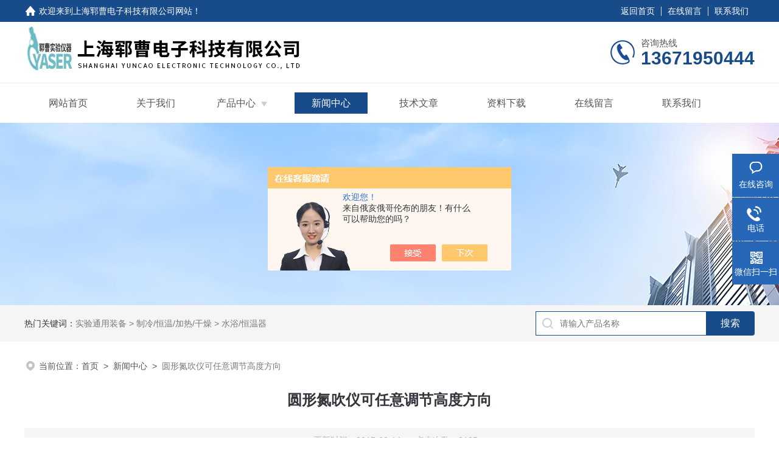

--- FILE ---
content_type: text/html; charset=utf-8
request_url: http://www.shyuncao.com/yuncaodianzi-News-912818/
body_size: 5607
content:
<!DOCTYPE html PUBLIC "-//W3C//DTD XHTML 1.0 Transitional//EN" "http://www.w3.org/TR/xhtml1/DTD/xhtml1-transitional.dtd">
<html xmlns="http://www.w3.org/1999/xhtml">
<head>
<meta http-equiv="Content-Type" content="text/html; charset=utf-8" />
<title>圆形氮吹仪可任意调节高度方向-上海郓曹电子科技有限公司</title>


<link rel="stylesheet" type="text/css" href="/skins/313749/css/style.css">
<link rel="stylesheet" type="text/css" href="/skins/313749/css/swiper-bundle.min.css">
<script type="text/javascript" src="/skins/313749/js/jquery.min.js"></script>

<!--此Js使手机浏览器的active为可用状态-->
<script type="text/javascript">
    document.addEventListener("touchstart", function () { }, true);
</script>

<!--导航当前状态 JS-->
<script language="javascript" type="text/javascript"> 
	var nav= '4';
</script>
<!--导航当前状态 JS END-->
<script type="application/ld+json">
{
"@context": "https://ziyuan.baidu.com/contexts/cambrian.jsonld",
"@id": "http://www.shyuncao.com/yuncaodianzi-News-912818/",
"title": "圆形氮吹仪可任意调节高度方向",
"pubDate": "2017-08-14T13:37:06",
"upDate": "2017-08-14T13:37:06"
    }</script>
<script language="javaScript" src="/js/JSChat.js"></script><script language="javaScript">function ChatBoxClickGXH() { DoChatBoxClickGXH('https://chat.chem17.com',311083) }</script><script>!window.jQuery && document.write('<script src="https://public.mtnets.com/Plugins/jQuery/2.2.4/jquery-2.2.4.min.js" integrity="sha384-rY/jv8mMhqDabXSo+UCggqKtdmBfd3qC2/KvyTDNQ6PcUJXaxK1tMepoQda4g5vB" crossorigin="anonymous">'+'</scr'+'ipt>');</script><script type="text/javascript" src="https://chat.chem17.com/chat/KFCenterBox/313749"></script><script type="text/javascript" src="https://chat.chem17.com/chat/KFLeftBox/313749"></script><script>
(function(){
var bp = document.createElement('script');
var curProtocol = window.location.protocol.split(':')[0];
if (curProtocol === 'https') {
bp.src = 'https://zz.bdstatic.com/linksubmit/push.js';
}
else {
bp.src = 'http://push.zhanzhang.baidu.com/push.js';
}
var s = document.getElementsByTagName("script")[0];
s.parentNode.insertBefore(bp, s);
})();
</script>
</head>

<body>
<!--headtop 开始-->
<div class="ly_headtop">
	<div class="lyht_main">
    	<div class="lyht_fl"><img src="/skins/313749/images/home.png">欢迎来到<a href="/">上海郓曹电子科技有限公司网站</a>！</div>
        <div class="lyht_fr"><a href="/">返回首页</a><em></em><a href="/order.html">在线留言</a><em></em><a href="/contact.html">联系我们</a></div>
        <div class="clear"></div>
    </div>
</div>
<!--headtop 结束-->


<!--头部 开始-->
<div class="ly_top">
	<div class="lytop_main">
    	<div class="ly_logo">
        	<a href="/"><img src="/skins/313749/images/logo.jpg" alt="上海郓曹电子科技有限公司"/></a>
        </div>                
        <div class="ly_tel">
            <span>咨询热线</span>
            <p>13671950444</p>
        </div>
        
        <div class="clear"></div>        
    </div>
</div>
<!--导航栏 开始-->
<div class="ly_nav">
    <!-- 控制menu -->
    <div class="nav_menu">
        <span></span>
        <span></span>
        <span></span>
    </div>        
    <!-- 菜单 -->
    <div class="nav_list">
        <ul class="clear">
            <li id="navId1"><a href="/">网站首页</a></li>
            <li id="navId2"><a href="/aboutus.html">关于我们</a></li>
            <li id="navId3"><a href="/products.html">产品中心</a>
            	<!--二级栏目-->
                <i></i>
                <ul>               
                                
                    <li><a href="/yuncaodianzi-ParentList-1188845/">氮吹仪</a></li>
                               
                    <li><a href="/yuncaodianzi-ParentList-1188848/">萃取仪</a></li>
                               
                    <li><a href="/yuncaodianzi-ParentList-1188296/">干燥机</a></li>
                               
                    <li><a href="/yuncaodianzi-ParentList-1717004/">振荡器</a></li>
                               
                    <li><a href="/yuncaodianzi-ParentList-1979865/">分光光度计</a></li>
                               
                    <li><a href="/yuncaodianzi-ParentList-1188850/">光化学反应仪</a></li>
                               
                    <li><a href="/yuncaodianzi-ParentList-1188849/">粗纤维测定仪</a></li>
                               
                    <li><a href="/yuncaodianzi-ParentList-1691465/">蒸馏仪/蒸发仪</a></li>
                               
                    <li><a href="/yuncaodianzi-ParentList-1188847/">脂肪测定仪/索氏提取</a></li>
                               
                    <li><a href="/yuncaodianzi-ParentList-1221913/">集菌仪/微生物限度仪</a></li>
                               
                    <li><a href="/yuncaodianzi-ParentList-1204400/">实验室微波炉/消解仪</a></li>
                               
                    <li><a href="/yuncaodianzi-ParentList-1770601/">硫化物酸化吹扫仪</a></li>
                               
                    <li><a href="/yuncaodianzi-ParentList-1188902/">恒温器/水浴锅/磁力搅拌器</a></li>
                               
                    <li><a href="/yuncaodianzi-ParentList-1691463/">均质器/匀浆机/均质机</a></li>
                               
                    <li><a href="/yuncaodianzi-ParentList-1188846/">凯氏定氮仪/消化炉</a></li>
                               
                    <li><a href="/yuncaodianzi-ParentList-1792037/">超声波清洗机</a></li>
                               
                    <li><a href="/yuncaodianzi-ParentList-1204398/">恒温解冻仪/血液融浆机</a></li>
                               
                    <li><a href="/yuncaodianzi-ParentList-1691466/">菌落/血细胞分类计数器</a></li>
                               
                    <li><a href="/yuncaodianzi-ParentList-1718088/">箱体设备</a></li>
                               
                    <li><a href="/yuncaodianzi-ParentList-2039384/">检测仪仪器</a></li>
                               
                    <li><a href="/yuncaodianzi-ParentList-2043484/">电化学仪器</a></li>
                               
                    <li><a href="/yuncaodianzi-ParentList-2065459/">工作台</a></li>
                 
                </ul>
            </li>
            <li id="navId4"><a href="/news.html">新闻中心</a></li>
            <li id="navId5"><a href="/article.html">技术文章</a></li>
             <li id="navId9"><a href="/down.html">资料下载</a></li>
            <li id="navId6" style="display:none;"><a href="/honor.html">荣誉资质</a></li>
            <li id="navId7"><a href="/order.html">在线留言</a></li>
            <li id="navId8"><a href="/contact.html">联系我们</a></li>
        </ul>
        <div class="nav_mask"></div>
    </div>
</div>
<!--导航栏 结束-->
<script language="javascript" type="text/javascript">
	try {
		document.getElementById("navId" + nav).className = "active";
	}
	catch (e) {}
</script>
<script type="text/javascript">
	$('.nav_mask').click(function(){
		$('.nav_list').removeClass('open')
	})
	$('.nav_menu,.nav_list').click(function(e){
		e.stopPropagation();
	})
	$('.ly_nav').find('.nav_menu').click(function(e){
		$('.nav_list').toggleClass('open')
	})
	$(function () {
		$(".nav_list ul li i").click(function(){
			var b=false;
			if($(this).attr("class")=="cur"){
			   b=true;
			}
			$(".nav_list ul li ul").prev("i").removeClass("cur");
			$(".nav_list>ul>li").children("ul").slideUp("fast");
			if(!b){
				$(this).addClass("cur");
				$(this).siblings("ul").slideDown("fast");
			}
		})
	});
</script>

<!--头部 结束-->

<script src="https://www.chem17.com/mystat.aspx?u=yuncaodianzi"></script>

<!--ny_banner 开始-->
<div class="ny_banner"><img src="/skins/313749/images/ny_banner1.jpg" /></div>
<!--ny_banner 结束-->

<!--热门关键词&搜索 开始-->
<div class="ly_hotkw_search">
	<div class="hotkw_search">
    	<div class="hotkw_left"><span>热门关键词：</span><a href="/products.html" target="_blank">实验通用装备 > 制冷/恒温/加热/干燥 > 水浴/恒温器</a></div>
        <div class="search_right">
        	<form action="/products.html" method="post" onsubmit="return checkFrom(this);">
              <div class="sc_ipt"><input type="text" name="keyword" placeholder="请输入产品名称" maxlength="50" /></div>
              <div class="sc_btn"><input type="submit" value="搜索" /></div>
              <div class="clear"></div>
            </form>
        </div>
        <div class="clear"></div>
    </div>
</div>
<!--热门关键词&搜索 结束-->


<!--面包屑 开始-->
<div class="ly_crumb">
	<img src="/skins/313749/images/crumb_icon.png" /><p>当前位置：<a href="/">首页</a>&nbsp;&nbsp;>&nbsp;&nbsp;<a href="/news.html">新闻中心</a>&nbsp;&nbsp;>&nbsp;&nbsp;<span>圆形氮吹仪可任意调节高度方向</span></p>
</div>
<!--面包屑 结束-->


<!--内页-新闻详情&文章详情 开始-->
<div class="ly_NyNewsdetail">
	<h1 class="NyNewsdetail_title">圆形氮吹仪可任意调节高度方向</h1>
    <div class="NyNewsdetail_tips">更新时间：2017-08-14&nbsp;&nbsp;&nbsp;&nbsp;&nbsp;&nbsp;点击次数：3125</div>
    <div class="NyNewsdetail_con">
    	&nbsp;　　<strong><a href="http://www.shyuncao.com/yuncaodianzi-SonList-1371084/" target="_blank">圆形氮吹仪</a></strong>包括主机，中心杆，样品定位架和气体分配系统。试管通过带弹簧的试管夹和支撑盘来固定位置。每个样品位置都加以编号。气体进入气体分配歧管，灵活的导气管将气体导入每个位置的阀-导气管接口处。根据试管大小和溶剂多少，各导气管可独立升降至合适的高度。不锈钢通气针将气体吹至溶液表面，从而使溶剂迅速挥发。圆形不锈钢水浴提供温和加热，水浴温度可调节并可以控制，在室温+5～99℃的温度范围内可准确保持恒定水温。<div>　　圆形氮吹仪产品特点:</div><div>　　1、圆形水浴氮吹仪适用于试管、锥形瓶、离心管等不同规格的容器。</div><div>　　2、样品位数：12位/24位，弹簧试管夹的样品架固定定位，每个样品都有数字编号。</div><div>　　3、试管通过带弹簧的试管夹和支撑盘来固定位置，可任意调节高度方向。</div><div>　　4、自由升降的针型阀管，根据试管大小和溶剂多少，各导气管可以独立升降至合适的高度，同时可调的针型阀能管控制气体流量。</div><div>　　5、<strong>圆形氮吹仪</strong>圆形结构，转动自如，方便样品支架进出水浴，操作方便。</div><div>　　6、智能数字温控器，可定时，双数字显示，调节采用PID技术并可实现超温报警及防干烧。</div><div>　　7、圆形氮吹仪的所有部件均匀不锈钢制造，可耐酸碱等有机溶剂。</div><div>　　8、调节阀：进口调节阀，保证良好的气密性，经久耐用。</div><div>　　9、在浓缩有毒溶剂时，整个系统可置于通风柜中。</div><div>　　圆形氮吹仪采用认可技术，利用吹扫捕集技术，同时可对样品进行控温加热，通过氮气等惰性气体快速、可控、连续地吹到样品表面来达到样品溶液快速无氧浓缩。该方法具有省时、便捷、准确的特点。<strong>圆形氮吹仪</strong>广泛用于食品安全、医药、农药残留检测、临床药代等领域。</div>
    </div>
    <div class="ly_PrevNext">
    	<ul>
        	<li>上一篇：<a href="/yuncaodianzi-News-933726/">水浴氮吹仪采用认可技术</a></li>
            <li>下一篇：<a href="/yuncaodianzi-News-873545/">水浴氮吹仪能同时浓缩二十四样品</a></li>
        </ul>
    </div>
</div>
<!--内页-新闻详情&文章详情 结束-->


<!--Foot begin-->
<div class="foot_box">
  <div class="foot_t">
    <div class="w1200"> <a href="/">网站首页</a>　|　<a href="/aboutus.html">关于我们</a>　|　<a href="/products.html">产品中心</a>　|　<a href="/news.html">新闻动态</a>　|　<a href="/article.html">技术文章</a>　|　<a href="/down.html" >资料下载</a>　|　<a href="/order.html" target="_blank">在线留言</a>　|　<a href="/contact.html">联系我们</a> <span><a href="javascript:;" class="toTop"></a></span> </div>
  </div>
  <div class="foot_b">
    <div class="w1200">
      <div class="f_b_t clear">
        <div class="f_contact fl">
          <p>联系我们 </p>
          <span>上海郓曹电子科技有限公司</span>
          <span>公司地址：上海市奉贤区南桥镇肖塘路&nbsp;&nbsp;&nbsp;技术支持：<a href="https://www.chem17.com" target="_blank" rel="nofollow">化工仪器网</a></span> <span class="xian"></span>
          <ul class="clear">
            <li class="heart">联系人：王经理</li>
            <li class="heart1">QQ：346909792</li>
            <li class="heart2">公司传真：86-021-51619789</li>
            <li class="heart3">邮箱：346909792@qq.com</li> 
          </ul>
          
         </div>
         <div class="f_ewm fr">
         <p>扫一扫 <b>更多精彩</b></p>  
          <div class="code1 fl">
            <img src="/skins/313749/images/ewm1.jpg">
            <p>微信二维码</p>
           </div>
          <div class="code2 fl">
            <img src="/skins/313749/images/ewm2.jpg">
            <p>网站二维码</p>
          </div>
          <div class="clear"></div>
      </div>
    </div>
    </div>
    <div class="copyright">
       &copy; 2026 版权所有：上海郓曹电子科技有限公司&nbsp;&nbsp;&nbsp;<a target="_blank" href="http://beian.miit.gov.cn/" rel="nofollow">备案号：沪ICP备14034803号-2</a>&nbsp;&nbsp;&nbsp;<a href="/sitemap.xml" target="_blank" >sitemap.xml</a>&nbsp;&nbsp;&nbsp;<a href="https://www.chem17.com/login" target="_blank" rel="nofollow">管理登陆</a>
    </div>
  </div>
</div>
<!--Foot end-->

<!--右侧漂浮 begin-->
<div class="client-2"> 
    <ul id="client-2"> 
      <li class="my-kefu-liuyan"> 
       <div class="my-kefu-main"> 
        <div class="my-kefu-left"><a class="online-contact-btn" onclick="ChatBoxClickGXH()" href="#"><i></i><p>在线咨询</p></a></div> <div class="my-kefu-right"></div> 
       </div>
      </li> 
      <li class="my-kefu-tel"> 
       <div class="my-kefu-tel-main"> 
        <div class="my-kefu-left"><a href="tel:13671950444"><i></i><p>电话</p></a></div> 
        <div class="my-kefu-tel-right">13671950444</div> 
       </div>
      </li>  
      <li class="my-kefu-weixin"> 
       <div class="my-kefu-main"> 
        <div class="my-kefu-left"><i></i><p>微信扫一扫</p></div> 
        <div class="my-kefu-right"> </div> 
        <div class="my-kefu-weixin-pic"><img src="/skins/313749/images/ewm1.jpg"> </div> 
       </div>
      </li> 
      <li class="my-kefu-ftop"> 
       <div class="my-kefu-main"> 
        <div class="my-kefu-left"><a href="javascript:;"><i></i><p>返回顶部</p></a> </div> 
        <div class="my-kefu-right"> </div> 
       </div>
      </li> 
    </ul> 
</div>
<!--右侧漂浮 end-->
<script type="text/javascript" src="/skins/313749/js/qq.js"></script>
<script type="text/javascript" src="/skins/313749/js/pt_js.js"></script>



 <script type='text/javascript' src='/js/VideoIfrmeReload.js?v=001'></script>
  
</html>
</body>